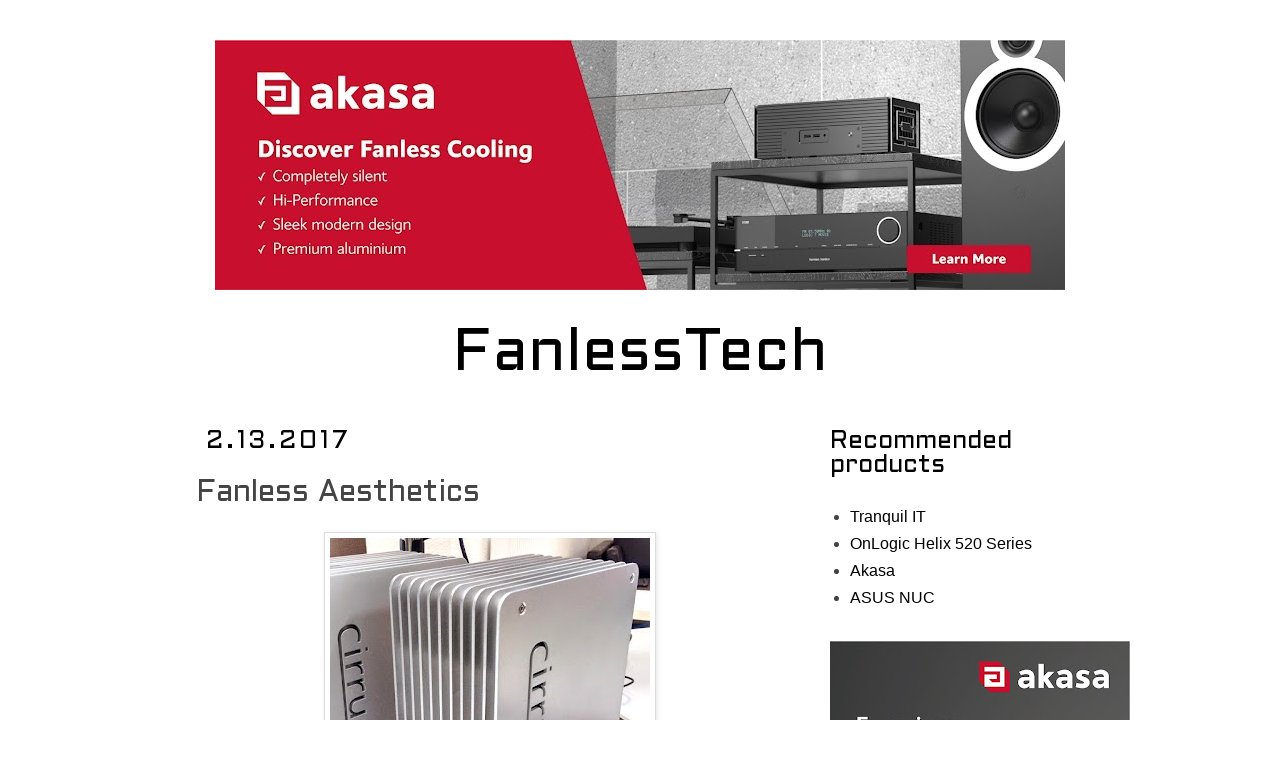

--- FILE ---
content_type: text/html; charset=UTF-8
request_url: https://www.fanlesstech.com/2017/02/fanless-aesthetics.html
body_size: 10895
content:
<!DOCTYPE html>
<html class='v2' dir='ltr' xmlns='http://www.w3.org/1999/xhtml' xmlns:b='http://www.google.com/2005/gml/b' xmlns:data='http://www.google.com/2005/gml/data' xmlns:expr='http://www.google.com/2005/gml/expr'>
<link href="//fonts.googleapis.com/css?family=Aldrich" rel="stylesheet" type="text/css">
<head>
<link href='https://www.blogger.com/static/v1/widgets/335934321-css_bundle_v2.css' rel='stylesheet' type='text/css'/>
<meta content='IE=EmulateIE7' http-equiv='X-UA-Compatible'/>
<meta content='width=1100' name='viewport'/>
<meta content='text/html; charset=UTF-8' http-equiv='Content-Type'/>
<meta content='blogger' name='generator'/>
<link href='https://www.fanlesstech.com/favicon.ico' rel='icon' type='image/x-icon'/>
<link href='https://www.fanlesstech.com/2017/02/fanless-aesthetics.html' rel='canonical'/>
<link rel="alternate" type="application/atom+xml" title="FanlessTech - Atom" href="https://www.fanlesstech.com/feeds/posts/default" />
<link rel="alternate" type="application/rss+xml" title="FanlessTech - RSS" href="https://www.fanlesstech.com/feeds/posts/default?alt=rss" />
<link rel="service.post" type="application/atom+xml" title="FanlessTech - Atom" href="https://www.blogger.com/feeds/5174233475887084833/posts/default" />

<link rel="alternate" type="application/atom+xml" title="FanlessTech - Atom" href="https://www.fanlesstech.com/feeds/335454229489890632/comments/default" />
<!--Can't find substitution for tag [blog.ieCssRetrofitLinks]-->
<link href='https://blogger.googleusercontent.com/img/b/R29vZ2xl/AVvXsEh7qirg765KdKUi4NgCb81GIfRka86LA1jYgb6NJzOjqyqsD-ttS0hEy0G8WcmfujgCy2L7d-P-VSwncbUvthmTH8v2rFqZFIVZj8k4xHW_MFk95mjlZAJzhnUPr2CvV6Ax3_TtAeueStk/s320/1.jpg' rel='image_src'/>
<meta content='https://www.fanlesstech.com/2017/02/fanless-aesthetics.html' property='og:url'/>
<meta content='Fanless Aesthetics' property='og:title'/>
<meta content='         If passive cooling is not mainstream yet, its aesthetics certainly are. Amazing how cases like In Win H-Frame  or  Enermax STEELWIN...' property='og:description'/>
<meta content='https://blogger.googleusercontent.com/img/b/R29vZ2xl/AVvXsEh7qirg765KdKUi4NgCb81GIfRka86LA1jYgb6NJzOjqyqsD-ttS0hEy0G8WcmfujgCy2L7d-P-VSwncbUvthmTH8v2rFqZFIVZj8k4xHW_MFk95mjlZAJzhnUPr2CvV6Ax3_TtAeueStk/w1200-h630-p-k-no-nu/1.jpg' property='og:image'/>
<title>FanlessTech: Fanless Aesthetics</title>
<meta content='' name='description'/>
<style id='page-skin-1' type='text/css'><!--
/*
-----------------------------------------------
Blogger Template Style
Name:     Simple
Designer: Josh Peterson
URL:      www.noaesthetic.com
----------------------------------------------- */
#navbar-iframe {
display: none !important;
}
/* Variable definitions
====================
<Variable name="keycolor" description="Main Color" type="color" default="#66bbdd"/>
<Group description="Page Text" selector="body">
<Variable name="body.font" description="Font" type="font"
default="normal normal 12px Arial, Tahoma, Helvetica, FreeSans, sans-serif"/>
<Variable name="body.text.color" description="Text Color" type="color" default="#222222"/>
</Group>
<Group description="Backgrounds" selector=".body-fauxcolumns-outer">
<Variable name="body.background.color" description="Outer Background" type="color" default="#66bbdd"/>
<Variable name="content.background.color" description="Main Background" type="color" default="#ffffff"/>
<Variable name="header.background.color" description="Header Background" type="color" default="transparent"/>
</Group>
<Group description="Links" selector=".main-outer">
<Variable name="link.color" description="Link Color" type="color" default="#2288bb"/>
<Variable name="link.visited.color" description="Visited Color" type="color" default="#888888"/>
<Variable name="link.hover.color" description="Hover Color" type="color" default="#33aaff"/>
</Group>
<Group description="Blog Title" selector=".header h1">
<Variable name="header.font" description="Font" type="font"
default="normal normal 60px Arial, Tahoma, Helvetica, FreeSans, sans-serif"/>
<Variable name="header.text.color" description="Title Color" type="color" default="#3399bb" />
</Group>
<Group description="Blog Description" selector=".header .description">
<Variable name="description.text.color" description="Description Color" type="color"
default="#777777" />
</Group>
<Group description="Tabs Text" selector=".tabs-inner .widget li a">
<Variable name="tabs.font" description="Font" type="font"
default="normal normal 12px Arial, Tahoma, Helvetica, FreeSans, sans-serif"/>
<Variable name="tabs.text.color" description="Text Color" type="color" default="#999999"/>
<Variable name="tabs.selected.text.color" description="Selected Color" type="color" default="#000000"/>
</Group>
<Group description="Tabs Background" selector=".tabs-outer .PageList">
<Variable name="tabs.background.color" description="Background Color" type="color" default="#f5f5f5"/>
<Variable name="tabs.selected.background.color" description="Selected Color" type="color" default="#eeeeee"/>
</Group>
<Group description="Post Title" selector="h3.post-title, .comments h4">
<Variable name="post.title.font" description="Font" type="font"
default="normal normal 22px Arial, Tahoma, Helvetica, FreeSans, sans-serif"/>
</Group>
<Group description="Date Header" selector=".date-header">
<Variable name="date.header.color" description="Text Color" type="color"
default="#000000"/>
<Variable name="date.header.background.color" description="Background Color" type="color"
default="transparent"/>
</Group>
<Group description="Post Footer" selector=".post-footer">
<Variable name="post.footer.text.color" description="Text Color" type="color" default="#666666"/>
<Variable name="post.footer.background.color" description="Background Color" type="color"
default="#f9f9f9"/>
<Variable name="post.footer.border.color" description="Shadow Color" type="color" default="#eeeeee"/>
</Group>
<Group description="Gadgets" selector="h2">
<Variable name="widget.title.font" description="Title Font" type="font"
default="normal bold 11px Arial, Tahoma, Helvetica, FreeSans, sans-serif"/>
<Variable name="widget.title.text.color" description="Title Color" type="color" default="#000000"/>
<Variable name="widget.alternate.text.color" description="Alternate Color" type="color" default="#999999"/>
</Group>
<Group description="Images" selector=".main-inner">
<Variable name="image.background.color" description="Background Color" type="color" default="#ffffff"/>
<Variable name="image.border.color" description="Border Color" type="color" default="#eeeeee"/>
<Variable name="image.text.color" description="Caption Text Color" type="color" default="#000000"/>
</Group>
<Group description="Accents" selector=".content-inner">
<Variable name="body.rule.color" description="Separator Line Color" type="color" default="#eeeeee"/>
<Variable name="tabs.border.color" description="Tabs Border Color" type="color" default="transparent"/>
</Group>
<Variable name="body.background" description="Body Background" type="background"
color="#ffffff" default="$(color) none repeat scroll top left"/>
<Variable name="body.background.override" description="Body Background Override" type="string" default=""/>
<Variable name="body.background.gradient.cap" description="Body Gradient Cap" type="url"
default="url(http://www.blogblog.com/1kt/simple/gradients_light.png)"/>
<Variable name="body.background.gradient.tile" description="Body Gradient Tile" type="url"
default="url(http://www.blogblog.com/1kt/simple/body_gradient_tile_light.png)"/>
<Variable name="content.background.color.selector" description="Content Background Color Selector" type="string" default=".content-inner"/>
<Variable name="content.padding" description="Content Padding" type="length" default="10px"/>
<Variable name="content.padding.horizontal" description="Content Horizontal Padding" type="length" default="10px"/>
<Variable name="content.shadow.spread" description="Content Shadow Spread" type="length" default="40px"/>
<Variable name="content.shadow.spread.webkit" description="Content Shadow Spread (WebKit)" type="length" default="5px"/>
<Variable name="content.shadow.spread.ie" description="Content Shadow Spread (IE)" type="length" default="10px"/>
<Variable name="main.border.width" description="Main Border Width" type="length" default="0"/>
<Variable name="header.background.gradient" description="Header Gradient" type="url" default="none"/>
<Variable name="header.shadow.offset.left" description="Header Shadow Offset Left" type="length" default="-1px"/>
<Variable name="header.shadow.offset.top" description="Header Shadow Offset Top" type="length" default="-1px"/>
<Variable name="header.shadow.spread" description="Header Shadow Spread" type="length" default="1px"/>
<Variable name="header.padding" description="Header Padding" type="length" default="30px"/>
<Variable name="header.border.size" description="Header Border Size" type="length" default="1px"/>
<Variable name="header.bottom.border.size" description="Header Bottom Border Size" type="length" default="1px"/>
<Variable name="header.border.horizontalsize" description="Header Horizontal Border Size" type="length" default="0"/>
<Variable name="description.text.size" description="Description Text Size" type="string" default="140%"/>
<Variable name="tabs.margin.top" description="Tabs Margin Top" type="length" default="0" />
<Variable name="tabs.margin.side" description="Tabs Side Margin" type="length" default="30px" />
<Variable name="tabs.background.gradient" description="Tabs Background Gradient" type="url"
default="url(http://www.blogblog.com/1kt/simple/gradients_light.png)"/>
<Variable name="tabs.border.width" description="Tabs Border Width" type="length" default="1px"/>
<Variable name="tabs.bevel.border.width" description="Tabs Bevel Border Width" type="length" default="1px"/>
<Variable name="date.header.padding" description="Date Header Padding" type="string" default="inherit"/>
<Variable name="date.header.letterspacing" description="Date Header Letter Spacing" type="string" default="inherit"/>
<Variable name="date.header.margin" description="Date Header Margin" type="string" default="inherit"/>
<Variable name="post.margin.bottom" description="Post Bottom Margin" type="length" default="25px"/>
<Variable name="image.border.small.size" description="Image Border Small Size" type="length" default="2px"/>
<Variable name="image.border.large.size" description="Image Border Large Size" type="length" default="5px"/>
<Variable name="page.width.selector" description="Page Width Selector" type="string" default=".region-inner"/>
<Variable name="page.width" description="Page Width" type="string" default="auto"/>
<Variable name="main.section.margin" description="Main Section Margin" type="length" default="15px"/>
<Variable name="main.padding" description="Main Padding" type="length" default="15px"/>
<Variable name="main.padding.top" description="Main Padding Top" type="length" default="30px"/>
<Variable name="main.padding.bottom" description="Main Padding Bottom" type="length" default="30px"/>
<Variable name="paging.background"
color="#ffffff"
description="Background of blog paging area" type="background"
default="transparent none no-repeat scroll top center"/>
<Variable name="footer.bevel" description="Bevel border length of footer" type="length" default="0"/>
<Variable name="mobile.background.overlay" description="Mobile Background Overlay" type="string"
default="transparent none repeat scroll top left"/>
<Variable name="mobile.background.size" description="Mobile Background Size" type="string" default="auto"/>
<Variable name="mobile.button.color" description="Mobile Button Color" type="color" default="#ffffff" />
<Variable name="startSide" description="Side where text starts in blog language" type="automatic" default="left"/>
<Variable name="endSide" description="Side where text ends in blog language" type="automatic" default="right"/>
*/
/* Content
----------------------------------------------- */
body, .body-fauxcolumn-outer {
font: normal normal 16px 'Arial', sans-serif;
color: #444444;
background: #ffffff none repeat scroll top left;
padding: 0 0 0 0;
}
html body .region-inner {
min-width: 0;
max-width: 100%;
width: auto;
}
a:link {
text-decoration:none;
color: #000000;
}
a:visited {
text-decoration:none;
color: #000000;
}
a:hover {
text-decoration:underline;
color: #3D81EE;
}
.body-fauxcolumn-outer .fauxcolumn-inner {
background: transparent none repeat scroll top left;
_background-image: none;
}
.body-fauxcolumn-outer .cap-top {
position: absolute;
z-index: 1;
height: 400px;
width: 100%;
background: #ffffff none repeat scroll top left;
}
.body-fauxcolumn-outer .cap-top .cap-left {
width: 100%;
background: transparent none repeat-x scroll top left;
_background-image: none;
}
.content-outer {
-moz-box-shadow: 0 0 0 rgba(0, 0, 0, .15);
-webkit-box-shadow: 0 0 0 rgba(0, 0, 0, .15);
-goog-ms-box-shadow: 0 0 0 #333333;
box-shadow: 0 0 0 rgba(0, 0, 0, .15);
margin-bottom: 1px;
}
.content-inner {
padding: 10px 40px;
}
.content-inner {
background-color: #ffffff;
}
/* Header
----------------------------------------------- */
.header-outer {
background: transparent none repeat-x scroll 0 -400px;
_background-image: none;
}
.Header h1 {
font: normal normal 60px 'Aldrich', sans-serif;
color: #000000;
text-shadow: 0 0 0 rgba(0, 0, 0, .2);
}
.Header h1 a {
color: #000000;
}
.Header .description {
font-size: 18px;
color: #000000;
}
.header-inner .Header .titlewrapper {
padding: 22px 0;
}
.header-inner .Header .descriptionwrapper {
padding: 0 0;
}
/* Tabs
----------------------------------------------- */
.tabs-inner .section:first-child {
border-top: 0 solid #dddddd;
}
.tabs-inner .section:first-child ul {
margin-top: -1px;
border-top: 1px solid #dddddd;
border-left: 1px solid #dddddd;
border-right: 1px solid #dddddd;
}
.tabs-inner .widget ul {
background: transparent none repeat-x scroll 0 -800px;
_background-image: none;
border-bottom: 1px solid #dddddd;
margin-top: 0;
margin-left: -30px;
margin-right: -30px;
}
.tabs-inner .widget li a {
display: inline-block;
padding: .6em 1em;
font: normal normal 25px 'Arial', sans-serif;
color: #444444;
border-left: 1px solid #ffffff;
border-right: 1px solid #dddddd;
}
.tabs-inner .widget li:first-child a {
border-left: none;
}
.tabs-inner .widget li.selected a, .tabs-inner .widget li a:hover {
color: #000000;
background-color: #eeeeee;
text-decoration: none;
}
/* Columns
----------------------------------------------- */
.main-outer {
border-top: 0 solid transparent;
}
.fauxcolumn-left-outer .fauxcolumn-inner {
border-right: 1px solid transparent;
}
.fauxcolumn-right-outer .fauxcolumn-inner {
border-left: 1px solid transparent;
}
/* Headings
----------------------------------------------- */
h2 {
margin: 0 0 1em 0;
font: normal normal 25px 'Aldrich', sans-serif;
color: #000000;
}
/* Widgets
----------------------------------------------- */
.widget .zippy {
color: #999999;
text-shadow: 2px 2px 1px rgba(0, 0, 0, .1);
}
.widget .popular-posts ul {
list-style: none;
}
/* Posts
----------------------------------------------- */
.date-header span {
background-color: #ffffff;
color: #000000;
padding: 0.4em;
letter-spacing: 3px;
margin: inherit;
}
.main-inner {
padding-top: 35px;
padding-bottom: 65px;
}
.main-inner .column-center-inner {
padding: 0 0;
}
.main-inner .column-center-inner .section {
margin: 0 1em;
}
.post {
margin: 0 0 45px 0;
}
h3.post-title, .comments h4 {
font: normal normal 30px 'Aldrich', sans-serif;
margin: .75em 0 0;
}
.post-body {
font-size: 100%;
line-height: 1.4;
position: relative;
}
.post-body img, .post-body .tr-caption-container, .Profile img, .Image img,
.BlogList .item-thumbnail img {
padding: 2px;
background: #ffffff;
border: 1px solid #dddddd;
-moz-box-shadow: 1px 1px 5px rgba(0, 0, 0, .1);
-webkit-box-shadow: 1px 1px 5px rgba(0, 0, 0, .1);
box-shadow: 1px 1px 5px rgba(0, 0, 0, .1);
}
.post-body img, .post-body .tr-caption-container {
padding: 5px;
}
.post-body .tr-caption-container {
color: #444444;
}
.post-body .tr-caption-container img {
padding: 0;
background: transparent;
border: none;
-moz-box-shadow: 0 0 0 rgba(0, 0, 0, .1);
-webkit-box-shadow: 0 0 0 rgba(0, 0, 0, .1);
box-shadow: 0 0 0 rgba(0, 0, 0, .1);
}
.post-header {
margin: 0 0 1.5em;
line-height: 1.6;
font-size: 100%;
}
.post-footer {
margin: 20px -2px 0;
padding: 5px 10px;
color: #666666;
background-color: #eeeeee;
border-bottom: 1px solid #eeeeee;
line-height: 1.6;
font-size: 100%;
}
#comments .comment-author {
padding-top: 1.5em;
border-top: 1px solid transparent;
background-position: 0 1.5em;
}
#comments .comment-author:first-child {
padding-top: 0;
border-top: none;
}
.avatar-image-container {
margin: .2em 0 0;
}
#comments .avatar-image-container img {
border: 1px solid #dddddd;
}
/* Comments
----------------------------------------------- */
.comments .comments-content .icon.blog-author {
background-repeat: no-repeat;
background-image: url([data-uri]);
}
.comments .comments-content .loadmore a {
border-top: 1px solid #999999;
border-bottom: 1px solid #999999;
}
.comments .comment-thread.inline-thread {
background-color: #eeeeee;
}
.comments .continue {
border-top: 2px solid #999999;
}
/* Accents
---------------------------------------------- */
.section-columns td.columns-cell {
border-left: 1px solid transparent;
}
.blog-pager {
background: transparent url(//www.blogblog.com/1kt/simple/paging_dot.png) repeat-x scroll top center;
}
.blog-pager-older-link, .home-link,
.blog-pager-newer-link {
background-color: #ffffff;
padding: 5px;
}
.footer-outer {
border-top: 1px dashed #bbbbbb;
}
/* Mobile
----------------------------------------------- */
body.mobile  {
background-size: auto;
}
.mobile .body-fauxcolumn-outer {
background: transparent none repeat scroll top left;
}
.mobile .body-fauxcolumn-outer .cap-top {
background-size: 100% auto;
}
.mobile .content-outer {
-webkit-box-shadow: 0 0 3px rgba(0, 0, 0, .15);
box-shadow: 0 0 3px rgba(0, 0, 0, .15);
padding: 0 0;
}
body.mobile .AdSense {
margin: 0 -0;
}
.mobile .tabs-inner .widget ul {
margin-left: 0;
margin-right: 0;
}
.mobile .post {
margin: 0;
}
.mobile .main-inner .column-center-inner .section {
margin: 0;
}
.mobile .date-header span {
padding: 0.1em 10px;
margin: 0 -10px;
}
.mobile h3.post-title {
margin: 0;
}
.mobile .blog-pager {
background: transparent none no-repeat scroll top center;
}
.mobile .footer-outer {
border-top: none;
}
.mobile .main-inner, .mobile .footer-inner {
background-color: #ffffff;
}
.mobile-index-contents {
color: #000000;
}
.mobile-link-button {
background-color: #351c75;
}
.mobile-link-button a:link, .mobile-link-button a:visited {
color: #ffffff;
}
.mobile .tabs-inner .section:first-child {
border-top: none;
}
.mobile .tabs-inner .PageList .widget-content {
background-color: #eeeeee;
color: #000000;
border-top: 1px solid #dddddd;
border-bottom: 1px solid #dddddd;
}
.mobile .tabs-inner .PageList .widget-content .pagelist-arrow {
border-left: 1px solid #dddddd;
}
#Attribution1 {display: none;}
#Attribution1 {display: none;}
#Attribution1 {display: none;}#Attribution1 {display: none;}#Attribution1 {display: none;}#Attribution1 {display: none;}#Attribution1 {display: none;}#Attribution1 {display: none;}#Attribution1 {display: none;}#Attribution1 {display: none;}#Attribution1 {display: none;}#Attribution1 {display: none;}#Attribution1 {display: none;}#Attribution1 {display: none;}#Attribution1 {display: none;}#Attribution1 {display: none;}#Attribution1 {display: none;}#Attribution1 {display: none;}#Attribution1 {display: none;}#Attribution1 {display: none;}#Attribution1 {display: none;}#Attribution1 {display: none;}#Attribution1 {display: none;}#Attribution1 {display: none;}#Attribution1 {display: none;}#Attribution1 {display: none;}#header-inner img {margin: 0 auto !important;}
#header-inner {text-align:center !important;}#header-inner img {margin: 0 auto !important;}
#header-inner {text-align:center !important;}#header-inner img {margin: 0 auto !important;}
#header-inner {text-align:left !important;}#header-inner img {margin: 0 auto !important;}
#header-inner {text-align:left !important;}#header-inner img {margin: 0 auto !important;}
#header-inner {text-align:center !important;}
--></style>
<style id='template-skin-1' type='text/css'><!--
body {
min-width: 1000px;
}
.content-outer, .content-fauxcolumn-outer, .region-inner {
min-width: 1000px;
max-width: 1000px;
_width: 1000px;
}
.main-inner .columns {
padding-left: 0px;
padding-right: 300px;
}
.main-inner .fauxcolumn-center-outer {
left: 0px;
right: 300px;
/* IE6 does not respect left and right together */
_width: expression(this.parentNode.offsetWidth -
parseInt("0px") -
parseInt("300px") + 'px');
}
.main-inner .fauxcolumn-left-outer {
width: 0px;
}
.main-inner .fauxcolumn-right-outer {
width: 300px;
}
.main-inner .column-left-outer {
width: 0px;
right: 100%;
margin-left: -0px;
}
.main-inner .column-right-outer {
width: 300px;
margin-right: -300px;
}
#layout {
min-width: 0;
}
#layout .content-outer {
min-width: 0;
width: 800px;
}
#layout .region-inner {
min-width: 0;
width: auto;
}
--></style>
<link href='https://www.blogger.com/dyn-css/authorization.css?targetBlogID=5174233475887084833&amp;zx=34567fc4-cc74-441e-baaa-3fd1138ca7a8' media='none' onload='if(media!=&#39;all&#39;)media=&#39;all&#39;' rel='stylesheet'/><noscript><link href='https://www.blogger.com/dyn-css/authorization.css?targetBlogID=5174233475887084833&amp;zx=34567fc4-cc74-441e-baaa-3fd1138ca7a8' rel='stylesheet'/></noscript>
<meta name='google-adsense-platform-account' content='ca-host-pub-1556223355139109'/>
<meta name='google-adsense-platform-domain' content='blogspot.com'/>

</head>
<body class='loading'>
<div class='navbar section' id='navbar'><div class='widget Navbar' data-version='1' id='Navbar1'><script type="text/javascript">
    function setAttributeOnload(object, attribute, val) {
      if(window.addEventListener) {
        window.addEventListener('load',
          function(){ object[attribute] = val; }, false);
      } else {
        window.attachEvent('onload', function(){ object[attribute] = val; });
      }
    }
  </script>
<div id="navbar-iframe-container"></div>
<script type="text/javascript" src="https://apis.google.com/js/platform.js"></script>
<script type="text/javascript">
      gapi.load("gapi.iframes:gapi.iframes.style.bubble", function() {
        if (gapi.iframes && gapi.iframes.getContext) {
          gapi.iframes.getContext().openChild({
              url: 'https://www.blogger.com/navbar/5174233475887084833?po\x3d335454229489890632\x26origin\x3dhttps://www.fanlesstech.com',
              where: document.getElementById("navbar-iframe-container"),
              id: "navbar-iframe"
          });
        }
      });
    </script><script type="text/javascript">
(function() {
var script = document.createElement('script');
script.type = 'text/javascript';
script.src = '//pagead2.googlesyndication.com/pagead/js/google_top_exp.js';
var head = document.getElementsByTagName('head')[0];
if (head) {
head.appendChild(script);
}})();
</script>
</div></div>
<div class='body-fauxcolumns'>
<div class='fauxcolumn-outer body-fauxcolumn-outer'>
<div class='cap-top'>
<div class='cap-left'></div>
<div class='cap-right'></div>
</div>
<div class='fauxborder-left'>
<div class='fauxborder-right'></div>
<div class='fauxcolumn-inner'>
</div>
</div>
<div class='cap-bottom'>
<div class='cap-left'></div>
<div class='cap-right'></div>
</div>
</div>
</div>
<div class='content'>
<div class='content-fauxcolumns'>
<div class='fauxcolumn-outer content-fauxcolumn-outer'>
<div class='cap-top'>
<div class='cap-left'></div>
<div class='cap-right'></div>
</div>
<div class='fauxborder-left'>
<div class='fauxborder-right'></div>
<div class='fauxcolumn-inner'>
</div>
</div>
<div class='cap-bottom'>
<div class='cap-left'></div>
<div class='cap-right'></div>
</div>
</div>
</div>
<div class='content-outer'>
<div class='content-cap-top cap-top'>
<div class='cap-left'></div>
<div class='cap-right'></div>
</div>
<div class='fauxborder-left content-fauxborder-left'>
<div class='fauxborder-right content-fauxborder-right'></div>
<div class='content-inner'>
<header>
<div class='header-outer'>
<div class='header-cap-top cap-top'>
<div class='cap-left'></div>
<div class='cap-right'></div>
</div>
<div class='fauxborder-left header-fauxborder-left'>
<div class='fauxborder-right header-fauxborder-right'></div>
<div class='region-inner header-inner'>
<div class='header no-items section' id='header'></div>
</div>
</div>
<div class='header-cap-bottom cap-bottom'>
<div class='cap-left'></div>
<div class='cap-right'></div>
</div>
</div>
</header>
<div class='tabs-outer'>
<div class='tabs-cap-top cap-top'>
<div class='cap-left'></div>
<div class='cap-right'></div>
</div>
<div class='fauxborder-left tabs-fauxborder-left'>
<div class='fauxborder-right tabs-fauxborder-right'></div>
<div class='region-inner tabs-inner'>
<div class='tabs section' id='crosscol'><div class='widget HTML' data-version='1' id='HTML4'>
<div class='widget-content'>
<center><a href="https://akasa.co.uk/update.php?tpl=list%2FCHASSIS+POWER.tpl&type=CHASSIS+POWER&type_sub=FANLESS+CASES&nuc=all&generation=all"><img src="https://blogger.googleusercontent.com/img/b/R29vZ2xl/AVvXsEjtH0V8DHeUlruW9x1EMp6FCUf3x9t8yUY6vGlQMQ6nFOGDEybRuIw9r5lQ6-l5ZPuv3LCwplES84-xgmI0uOn-7MS9oKx5y6eLsQ7aFZeVb6OnyeDXCgaKnqZcdfwBYol8T4DcsCNZzvTBhwDRRzIFwqQlFq6ldWM7HA5-_EmY_n2nIN4Fxoh4zIAPe9E/s850/akasa1.jpg" border="0" /></a></center>
</div>
<div class='clear'></div>
</div></div>
<div class='tabs section' id='crosscol-overflow'><div class='widget Header' data-version='1' id='Header1'>
<div id='header-inner'>
<div class='titlewrapper'>
<h1 class='title'>
<a href='https://www.fanlesstech.com/'>
FanlessTech
</a>
</h1>
</div>
<div class='descriptionwrapper'>
<p class='description'><span>
</span></p>
</div>
</div>
</div></div>
</div>
</div>
<div class='tabs-cap-bottom cap-bottom'>
<div class='cap-left'></div>
<div class='cap-right'></div>
</div>
</div>
<div class='main-outer'>
<div class='main-cap-top cap-top'>
<div class='cap-left'></div>
<div class='cap-right'></div>
</div>
<div class='fauxborder-left main-fauxborder-left'>
<div class='fauxborder-right main-fauxborder-right'></div>
<div class='region-inner main-inner'>
<div class='columns fauxcolumns'>
<div class='fauxcolumn-outer fauxcolumn-center-outer'>
<div class='cap-top'>
<div class='cap-left'></div>
<div class='cap-right'></div>
</div>
<div class='fauxborder-left'>
<div class='fauxborder-right'></div>
<div class='fauxcolumn-inner'>
</div>
</div>
<div class='cap-bottom'>
<div class='cap-left'></div>
<div class='cap-right'></div>
</div>
</div>
<div class='fauxcolumn-outer fauxcolumn-left-outer'>
<div class='cap-top'>
<div class='cap-left'></div>
<div class='cap-right'></div>
</div>
<div class='fauxborder-left'>
<div class='fauxborder-right'></div>
<div class='fauxcolumn-inner'>
</div>
</div>
<div class='cap-bottom'>
<div class='cap-left'></div>
<div class='cap-right'></div>
</div>
</div>
<div class='fauxcolumn-outer fauxcolumn-right-outer'>
<div class='cap-top'>
<div class='cap-left'></div>
<div class='cap-right'></div>
</div>
<div class='fauxborder-left'>
<div class='fauxborder-right'></div>
<div class='fauxcolumn-inner'>
</div>
</div>
<div class='cap-bottom'>
<div class='cap-left'></div>
<div class='cap-right'></div>
</div>
</div>
<!-- corrects IE6 width calculation -->
<div class='columns-inner'>
<div class='column-center-outer'>
<div class='column-center-inner'>
<div class='main section' id='main'><div class='widget Blog' data-version='1' id='Blog1'>
<div class='blog-posts hfeed'>

          <div class="date-outer">
        
<h2 class='date-header'><span>2.13.2017</span></h2>

          <div class="date-posts">
        
<div class='post-outer'>
<div class='post hentry'>
<a name='335454229489890632'></a>
<h3 class='post-title entry-title'>
Fanless Aesthetics
</h3>
<div class='post-header'>
<div class='post-header-line-1'></div>
</div>
<div class='post-body entry-content' id='post-body-335454229489890632'>
<div class="separator" style="clear: both; text-align: center;">
<a href="https://blogger.googleusercontent.com/img/b/R29vZ2xl/AVvXsEh7qirg765KdKUi4NgCb81GIfRka86LA1jYgb6NJzOjqyqsD-ttS0hEy0G8WcmfujgCy2L7d-P-VSwncbUvthmTH8v2rFqZFIVZj8k4xHW_MFk95mjlZAJzhnUPr2CvV6Ax3_TtAeueStk/s1600/1.jpg" imageanchor="1" style="margin-left: 1em; margin-right: 1em;"><img border="0" height="320" src="https://blogger.googleusercontent.com/img/b/R29vZ2xl/AVvXsEh7qirg765KdKUi4NgCb81GIfRka86LA1jYgb6NJzOjqyqsD-ttS0hEy0G8WcmfujgCy2L7d-P-VSwncbUvthmTH8v2rFqZFIVZj8k4xHW_MFk95mjlZAJzhnUPr2CvV6Ax3_TtAeueStk/s320/1.jpg" width="320" /></a></div>
<br />
<div class="separator" style="clear: both; text-align: center;">
<a href="https://blogger.googleusercontent.com/img/b/R29vZ2xl/AVvXsEgQ5-7hF6Vw7zStWcb2srfcLrMUHQZ7VGpfxWdSJw5AFVDB3tUP1Drwymrknf4QPIrEW1TSDlw4gjjM5HA5PvCca6fsJ4u1DLwh35zCLlyfZlUyMz-T5MkktG3ACks3bd5zh0bCr5lvves/s1600/2.jpg" imageanchor="1" style="margin-left: 1em; margin-right: 1em;"><img border="0" height="320" src="https://blogger.googleusercontent.com/img/b/R29vZ2xl/AVvXsEgQ5-7hF6Vw7zStWcb2srfcLrMUHQZ7VGpfxWdSJw5AFVDB3tUP1Drwymrknf4QPIrEW1TSDlw4gjjM5HA5PvCca6fsJ4u1DLwh35zCLlyfZlUyMz-T5MkktG3ACks3bd5zh0bCr5lvves/s320/2.jpg" width="320" /></a></div>
<br />
<div class="separator" style="clear: both; text-align: center;">
<a href="https://blogger.googleusercontent.com/img/b/R29vZ2xl/AVvXsEhqNCgkO71s3XUyOEcOpLWOQJ7Namce9DmSEfeKWo4Zz_hAyv8TCjVxhzpalgYM8BGfhKJI6O-Oo-o6l-dhOAjAzE2xr1UbUu0s3rySgQI57vS8aiYOfnE-t7fWtxsj_AX-XJNebRDR8JM/s1600/3.jpg" imageanchor="1" style="margin-left: 1em; margin-right: 1em;"><img border="0" height="320" src="https://blogger.googleusercontent.com/img/b/R29vZ2xl/AVvXsEhqNCgkO71s3XUyOEcOpLWOQJ7Namce9DmSEfeKWo4Zz_hAyv8TCjVxhzpalgYM8BGfhKJI6O-Oo-o6l-dhOAjAzE2xr1UbUu0s3rySgQI57vS8aiYOfnE-t7fWtxsj_AX-XJNebRDR8JM/s320/3.jpg" width="320" /></a></div>
<br />
If passive cooling is not mainstream yet, its aesthetics certainly are. Amazing how cases like <b><a href="https://www.inwin-style.com/gaming-chassis/h-frame-2" target="_blank">In Win H-Frame</a></b> or&nbsp;<b><a href="https://www.amazon.com/gp/product/B01M7VCLCD/ref=as_li_qf_sp_asin_il_tl?ie=UTF8&amp;tag=fanle0d-20&amp;camp=1789&amp;creative=9325&amp;linkCode=as2&amp;creativeASIN=B01M7VCLCD&amp;linkId=555a9afb9e5072bee4f2ee5cb8dacc20">Enermax STEELWING</a></b> mimic systems like <b><a href="http://www.cirrus7.com/produkte/cirrus7-nimbus/auswahl" target="_blank">cirrus7 nimbus</a></b>. Aluminum fins are in.
<div style='clear: both;'></div>
</div>
<div class='post-footer'>
<div class='post-footer-line post-footer-line-1'><span class='post-author vcard'>
</span>
<span class='post-timestamp'>
</span>
<span class='post-icons'>
<span class='item-control blog-admin pid-1390462798'>
<a href='https://www.blogger.com/post-edit.g?blogID=5174233475887084833&postID=335454229489890632&from=pencil' title='Edit Post'>
<img alt='' class='icon-action' height='18' src='https://resources.blogblog.com/img/icon18_edit_allbkg.gif' width='18'/>
</a>
</span>
</span>
<div class='post-share-buttons goog-inline-block'>
</div>
</div>
<div class='post-footer-line post-footer-line-2'><span class='post-labels'>
TAG :
<a href='https://www.fanlesstech.com/search/label/Cirrus7' rel='tag'>Cirrus7</a>,
<a href='https://www.fanlesstech.com/search/label/In%20Win' rel='tag'>In Win</a>
</span>
</div>
<div class='post-footer-line post-footer-line-3'><span class='post-location'>
</span>
</div>
</div>
</div>
<div class='comments' id='comments'>
<a name='comments'></a>
</div>
</div>

        </div></div>
      
</div>
<div class='blog-pager' id='blog-pager'>
<span id='blog-pager-newer-link'>
<a class='blog-pager-newer-link' href='https://www.fanlesstech.com/2017/02/db4-installation-guide.html' id='Blog1_blog-pager-newer-link' title='Newer Post'>Newer Post</a>
</span>
<span id='blog-pager-older-link'>
<a class='blog-pager-older-link' href='https://www.fanlesstech.com/2017/02/kabini-rises-again.html' id='Blog1_blog-pager-older-link' title='Older Post'>Older Post</a>
</span>
<a class='home-link' href='https://www.fanlesstech.com/'>Home</a>
</div>
<div class='clear'></div>
<div class='post-feeds'>
</div>
</div></div>
</div>
</div>
<div class='column-left-outer'>
<div class='column-left-inner'>
<aside>
</aside>
</div>
</div>
<div class='column-right-outer'>
<div class='column-right-inner'>
<aside>
<div class='sidebar section' id='sidebar-right-1'><div class='widget LinkList' data-version='1' id='LinkList1'>
<h2>Recommended products</h2>
<div class='widget-content'>
<ul>
<li><a href='https://ezpc.uk/'>Tranquil IT</a></li>
<li><a href='https://www.onlogic.com/hx520/'>OnLogic Helix 520 Series</a></li>
<li><a href='https://akasa.co.uk/'>Akasa</a></li>
<li><a href='https://www.amazon.com/stores/page/62EA2009-90CC-4FD7-A726-2EB50B5DB98B?&linkCode=ll2&tag=fanle0d-20&linkId=18dafec8374eb70a5e10e2c067e96342&language=en_US&ref_=as_li_ss_tl'>ASUS NUC</a></li>
</ul>
<div class='clear'></div>
</div>
</div><div class='widget HTML' data-version='1' id='HTML2'>
<div class='widget-content'>
<a href="https://www.amazon.com/stores/page/EFADFC42-DB35-4F8D-AC10-23D5BA8CD258?&linkCode=ll2&tag=fanle0d-20&linkId=f04e1a966a2bff321eaa568273d2d339&language=en_US&ref_=as_li_ss_tl"><img src="https://blogger.googleusercontent.com/img/b/R29vZ2xl/AVvXsEjl5jzoA5bmvvtRxJBNh6v6yWt5qf9kIyV0-thkBQPGFUUE4xL0825xuTK4pF43yuuion5lt9M2c4ewvNatsQ40wHsB5aIPVG0gQuJ1u6gblMmUP8zUNqf4NHN5ADJ5UMDJC3QPQC7NOgj1Hh4QwJQM-XC1yOWno5qtsvING6_oFRcI-Cpr60sqZa24vTw/s600/akasa2.jpg" border="0" /></a>
</div>
<div class='clear'></div>
</div><div class='widget HTML' data-version='1' id='HTML5'>
<h2 class='title'>Buy Now :</h2>
<div class='widget-content'>
<a href="https://ezpc.uk/"><img src="https://blogger.googleusercontent.com/img/b/R29vZ2xl/AVvXsEgnp7zUqQHnqdVn28dY5VUa9DsnY33Hd_bWDkvEouKG6iGO0fLBSpddzXCE_jWka3D3OqgN9kK7Cjqcw4vlj8MPamGQh_xVNI-lBBccO_Eey_vAJRS-5XEQD_s04YZOYIzSY0et7I-n-7btdy1lzBzZFa-V1FmGz-7vvXo0c9hX7B6WaflVSsfwMVh_QwA/s300/tranquil.jpg" border="0" /></a>
</div>
<div class='clear'></div>
</div></div>
</aside>
</div>
</div>
</div>
<div style='clear: both'></div>
<!-- columns -->
</div>
<!-- main -->
</div>
</div>
<div class='main-cap-bottom cap-bottom'>
<div class='cap-left'></div>
<div class='cap-right'></div>
</div>
</div>
<footer>
<div class='footer-outer'>
<div class='footer-cap-top cap-top'>
<div class='cap-left'></div>
<div class='cap-right'></div>
</div>
<div class='fauxborder-left footer-fauxborder-left'>
<div class='fauxborder-right footer-fauxborder-right'></div>
<div class='region-inner footer-inner'>
<div class='foot section' id='footer-1'><div class='widget HTML' data-version='1' id='HTML6'>
<div class='widget-content'>
<a href="https://www.amazon.com/MINIX-NEO-Z350-0dB-Computer-Multi-Tasking/dp/B0F3JD9Z74?th=1&linkCode=ll1&tag=fanle0d-20&linkId=5700764bad2d7f0f5c8b1d8b757e8e56&language=en_US&ref_=as_li_ss_tl"><img src="https://blogger.googleusercontent.com/img/b/R29vZ2xl/[base64]/s850/minix.webp" border="0" /></a>
</div>
<div class='clear'></div>
</div><div class='widget Text' data-version='1' id='Text3'>
<div class='widget-content'>
<div><br /></div>
</div>
<div class='clear'></div>
</div><div class='widget Text' data-version='1' id='Text1'>
<div class='widget-content'>
<div><br /></div>
</div>
<div class='clear'></div>
</div><div class='widget HTML' data-version='1' id='HTML3'>
<div class='widget-content'>
<center><span style="font-weight: bold;"><u><a href="https://x.com/FanlessTech">X</a></u></span></center>
</div>
<div class='clear'></div>
</div><div class='widget Text' data-version='1' id='Text2'>
<div class='widget-content'>
<div><br /></div>
</div>
<div class='clear'></div>
</div><div class='widget HTML' data-version='1' id='HTML1'>
<div class='widget-content'>
<!-- Start of StatCounter Code for Blogger / Blogspot -->
<script type="text/javascript">
var sc_project=7669688; 
var sc_invisible=1; 
var sc_security="03141f25"; 
</script>
<script type="text/javascript" src="//www.statcounter.com/counter/counter_xhtml.js"></script>
<noscript><div class="statcounter"><a title="blogspot visit counter" href="http://statcounter.com/blogger/" class="statcounter"><img class="statcounter" src="https://lh3.googleusercontent.com/blogger_img_proxy/AEn0k_vaGw7ROW7MwcySU9Ql8UJ-KpARLUpVmfTg7pDQIf8-3X0gL7zgDwn5aJa2tn_HNnaLrje5D_w81noBMpkvfGiAnjbGPHpU4bXe5gPD1Lj3zYE=s0-d" alt="blogspot visit counter"></a></div></noscript>
<!-- End of StatCounter Code for Blogger / Blogspot -->
</div>
<div class='clear'></div>
</div></div>
<div class='foot section' id='footer-3'><div class='widget Attribution' data-version='1' id='Attribution1'>
<div class='widget-content' style='text-align: center;'>
Powered by <a href='https://www.blogger.com' target='_blank'>Blogger</a>.
</div>
<div class='clear'></div>
</div></div>
</div>
</div>
<div class='footer-cap-bottom cap-bottom'>
<div class='cap-left'></div>
<div class='cap-right'></div>
</div>
</div>
</footer>
<!-- content -->
</div>
</div>
<div class='content-cap-bottom cap-bottom'>
<div class='cap-left'></div>
<div class='cap-right'></div>
</div>
</div>
</div>
<script type='text/javascript'>
    window.setTimeout(function() {
        document.body.className = document.body.className.replace('loading', '');
      }, 10);
  </script>

<script type="text/javascript" src="https://www.blogger.com/static/v1/widgets/2028843038-widgets.js"></script>
<script type='text/javascript'>
window['__wavt'] = 'AOuZoY7WqkMwy1Q32bvZABGN9vKfusxSbw:1770007606882';_WidgetManager._Init('//www.blogger.com/rearrange?blogID\x3d5174233475887084833','//www.fanlesstech.com/2017/02/fanless-aesthetics.html','5174233475887084833');
_WidgetManager._SetDataContext([{'name': 'blog', 'data': {'blogId': '5174233475887084833', 'title': 'FanlessTech', 'url': 'https://www.fanlesstech.com/2017/02/fanless-aesthetics.html', 'canonicalUrl': 'https://www.fanlesstech.com/2017/02/fanless-aesthetics.html', 'homepageUrl': 'https://www.fanlesstech.com/', 'searchUrl': 'https://www.fanlesstech.com/search', 'canonicalHomepageUrl': 'https://www.fanlesstech.com/', 'blogspotFaviconUrl': 'https://www.fanlesstech.com/favicon.ico', 'bloggerUrl': 'https://www.blogger.com', 'hasCustomDomain': true, 'httpsEnabled': true, 'enabledCommentProfileImages': true, 'gPlusViewType': 'FILTERED_POSTMOD', 'adultContent': false, 'analyticsAccountNumber': '', 'encoding': 'UTF-8', 'locale': 'en', 'localeUnderscoreDelimited': 'en', 'languageDirection': 'ltr', 'isPrivate': false, 'isMobile': false, 'isMobileRequest': false, 'mobileClass': '', 'isPrivateBlog': false, 'isDynamicViewsAvailable': true, 'feedLinks': '\x3clink rel\x3d\x22alternate\x22 type\x3d\x22application/atom+xml\x22 title\x3d\x22FanlessTech - Atom\x22 href\x3d\x22https://www.fanlesstech.com/feeds/posts/default\x22 /\x3e\n\x3clink rel\x3d\x22alternate\x22 type\x3d\x22application/rss+xml\x22 title\x3d\x22FanlessTech - RSS\x22 href\x3d\x22https://www.fanlesstech.com/feeds/posts/default?alt\x3drss\x22 /\x3e\n\x3clink rel\x3d\x22service.post\x22 type\x3d\x22application/atom+xml\x22 title\x3d\x22FanlessTech - Atom\x22 href\x3d\x22https://www.blogger.com/feeds/5174233475887084833/posts/default\x22 /\x3e\n\n\x3clink rel\x3d\x22alternate\x22 type\x3d\x22application/atom+xml\x22 title\x3d\x22FanlessTech - Atom\x22 href\x3d\x22https://www.fanlesstech.com/feeds/335454229489890632/comments/default\x22 /\x3e\n', 'meTag': '', 'adsenseHostId': 'ca-host-pub-1556223355139109', 'adsenseHasAds': false, 'adsenseAutoAds': false, 'boqCommentIframeForm': true, 'loginRedirectParam': '', 'isGoogleEverywhereLinkTooltipEnabled': true, 'view': '', 'dynamicViewsCommentsSrc': '//www.blogblog.com/dynamicviews/4224c15c4e7c9321/js/comments.js', 'dynamicViewsScriptSrc': '//www.blogblog.com/dynamicviews/11a96e393c290310', 'plusOneApiSrc': 'https://apis.google.com/js/platform.js', 'disableGComments': true, 'interstitialAccepted': false, 'sharing': {'platforms': [{'name': 'Get link', 'key': 'link', 'shareMessage': 'Get link', 'target': ''}, {'name': 'Facebook', 'key': 'facebook', 'shareMessage': 'Share to Facebook', 'target': 'facebook'}, {'name': 'BlogThis!', 'key': 'blogThis', 'shareMessage': 'BlogThis!', 'target': 'blog'}, {'name': 'X', 'key': 'twitter', 'shareMessage': 'Share to X', 'target': 'twitter'}, {'name': 'Pinterest', 'key': 'pinterest', 'shareMessage': 'Share to Pinterest', 'target': 'pinterest'}, {'name': 'Email', 'key': 'email', 'shareMessage': 'Email', 'target': 'email'}], 'disableGooglePlus': true, 'googlePlusShareButtonWidth': 0, 'googlePlusBootstrap': '\x3cscript type\x3d\x22text/javascript\x22\x3ewindow.___gcfg \x3d {\x27lang\x27: \x27en\x27};\x3c/script\x3e'}, 'hasCustomJumpLinkMessage': false, 'jumpLinkMessage': 'Read more', 'pageType': 'item', 'postId': '335454229489890632', 'postImageThumbnailUrl': 'https://blogger.googleusercontent.com/img/b/R29vZ2xl/AVvXsEh7qirg765KdKUi4NgCb81GIfRka86LA1jYgb6NJzOjqyqsD-ttS0hEy0G8WcmfujgCy2L7d-P-VSwncbUvthmTH8v2rFqZFIVZj8k4xHW_MFk95mjlZAJzhnUPr2CvV6Ax3_TtAeueStk/s72-c/1.jpg', 'postImageUrl': 'https://blogger.googleusercontent.com/img/b/R29vZ2xl/AVvXsEh7qirg765KdKUi4NgCb81GIfRka86LA1jYgb6NJzOjqyqsD-ttS0hEy0G8WcmfujgCy2L7d-P-VSwncbUvthmTH8v2rFqZFIVZj8k4xHW_MFk95mjlZAJzhnUPr2CvV6Ax3_TtAeueStk/s320/1.jpg', 'pageName': 'Fanless Aesthetics', 'pageTitle': 'FanlessTech: Fanless Aesthetics'}}, {'name': 'features', 'data': {}}, {'name': 'messages', 'data': {'edit': 'Edit', 'linkCopiedToClipboard': 'Link copied to clipboard!', 'ok': 'Ok', 'postLink': 'Post Link'}}, {'name': 'template', 'data': {'name': 'custom', 'localizedName': 'Custom', 'isResponsive': false, 'isAlternateRendering': false, 'isCustom': true}}, {'name': 'view', 'data': {'classic': {'name': 'classic', 'url': '?view\x3dclassic'}, 'flipcard': {'name': 'flipcard', 'url': '?view\x3dflipcard'}, 'magazine': {'name': 'magazine', 'url': '?view\x3dmagazine'}, 'mosaic': {'name': 'mosaic', 'url': '?view\x3dmosaic'}, 'sidebar': {'name': 'sidebar', 'url': '?view\x3dsidebar'}, 'snapshot': {'name': 'snapshot', 'url': '?view\x3dsnapshot'}, 'timeslide': {'name': 'timeslide', 'url': '?view\x3dtimeslide'}, 'isMobile': false, 'title': 'Fanless Aesthetics', 'description': '         If passive cooling is not mainstream yet, its aesthetics certainly are. Amazing how cases like In Win H-Frame  or\xa0 Enermax STEELWIN...', 'featuredImage': 'https://blogger.googleusercontent.com/img/b/R29vZ2xl/AVvXsEh7qirg765KdKUi4NgCb81GIfRka86LA1jYgb6NJzOjqyqsD-ttS0hEy0G8WcmfujgCy2L7d-P-VSwncbUvthmTH8v2rFqZFIVZj8k4xHW_MFk95mjlZAJzhnUPr2CvV6Ax3_TtAeueStk/s320/1.jpg', 'url': 'https://www.fanlesstech.com/2017/02/fanless-aesthetics.html', 'type': 'item', 'isSingleItem': true, 'isMultipleItems': false, 'isError': false, 'isPage': false, 'isPost': true, 'isHomepage': false, 'isArchive': false, 'isLabelSearch': false, 'postId': 335454229489890632}}]);
_WidgetManager._RegisterWidget('_NavbarView', new _WidgetInfo('Navbar1', 'navbar', document.getElementById('Navbar1'), {}, 'displayModeFull'));
_WidgetManager._RegisterWidget('_HTMLView', new _WidgetInfo('HTML4', 'crosscol', document.getElementById('HTML4'), {}, 'displayModeFull'));
_WidgetManager._RegisterWidget('_HeaderView', new _WidgetInfo('Header1', 'crosscol-overflow', document.getElementById('Header1'), {}, 'displayModeFull'));
_WidgetManager._RegisterWidget('_BlogView', new _WidgetInfo('Blog1', 'main', document.getElementById('Blog1'), {'cmtInteractionsEnabled': false, 'lightboxEnabled': true, 'lightboxModuleUrl': 'https://www.blogger.com/static/v1/jsbin/3314219954-lbx.js', 'lightboxCssUrl': 'https://www.blogger.com/static/v1/v-css/828616780-lightbox_bundle.css'}, 'displayModeFull'));
_WidgetManager._RegisterWidget('_LinkListView', new _WidgetInfo('LinkList1', 'sidebar-right-1', document.getElementById('LinkList1'), {}, 'displayModeFull'));
_WidgetManager._RegisterWidget('_HTMLView', new _WidgetInfo('HTML2', 'sidebar-right-1', document.getElementById('HTML2'), {}, 'displayModeFull'));
_WidgetManager._RegisterWidget('_HTMLView', new _WidgetInfo('HTML5', 'sidebar-right-1', document.getElementById('HTML5'), {}, 'displayModeFull'));
_WidgetManager._RegisterWidget('_HTMLView', new _WidgetInfo('HTML6', 'footer-1', document.getElementById('HTML6'), {}, 'displayModeFull'));
_WidgetManager._RegisterWidget('_TextView', new _WidgetInfo('Text3', 'footer-1', document.getElementById('Text3'), {}, 'displayModeFull'));
_WidgetManager._RegisterWidget('_TextView', new _WidgetInfo('Text1', 'footer-1', document.getElementById('Text1'), {}, 'displayModeFull'));
_WidgetManager._RegisterWidget('_HTMLView', new _WidgetInfo('HTML3', 'footer-1', document.getElementById('HTML3'), {}, 'displayModeFull'));
_WidgetManager._RegisterWidget('_TextView', new _WidgetInfo('Text2', 'footer-1', document.getElementById('Text2'), {}, 'displayModeFull'));
_WidgetManager._RegisterWidget('_HTMLView', new _WidgetInfo('HTML1', 'footer-1', document.getElementById('HTML1'), {}, 'displayModeFull'));
_WidgetManager._RegisterWidget('_AttributionView', new _WidgetInfo('Attribution1', 'footer-3', document.getElementById('Attribution1'), {}, 'displayModeFull'));
</script>
</body>
</html>